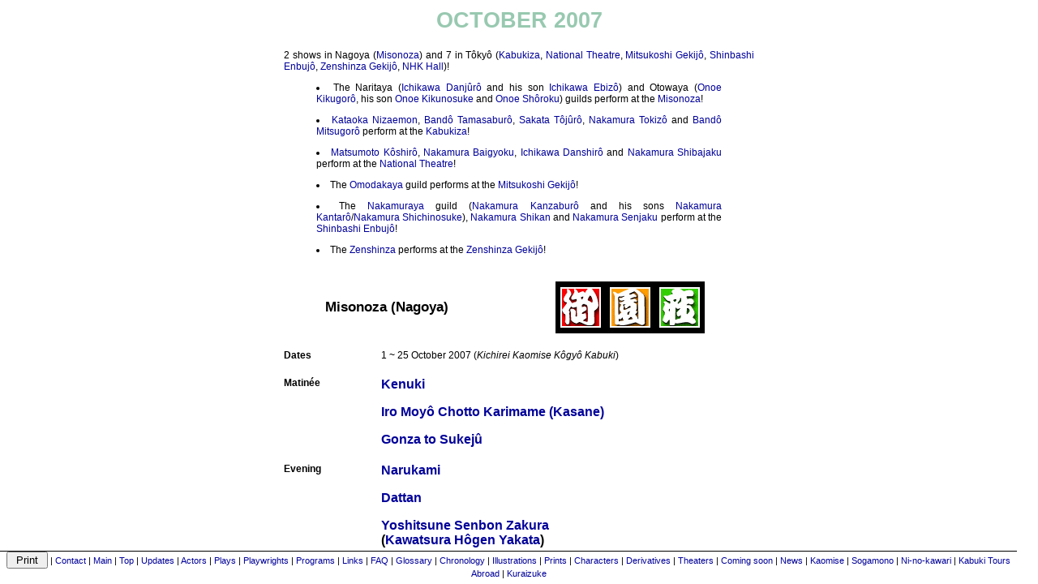

--- FILE ---
content_type: text/html
request_url: https://kabuki21.com/octobre2007.php
body_size: 11389
content:
<html>
<head>
<script language="javascript">
function printdiv(printpage)
{
var headstr = "<html><head><title></title></head><body>";
var footstr = "</body>";
var newstr = document.all.item(printpage).innerHTML;
var oldstr = document.body.innerHTML;
document.body.innerHTML = headstr+newstr+footstr;
w=window.open("","_blank","k");
w.document.write(headstr+'<link rel="stylesheet" href="shoriya.css" type="text/css">'+newstr+footstr);
w.print();
document.body.innerHTML = oldstr;
return false;
}
</script>
<title>OCTOBER 2007</title>
<meta http-equiv="Content-Type" content="text/html; charset=iso-8859-1">
<style type="text/css">
<!--
-->
</style>
<style type="text/css">
<!--
-->
</style><link rel="stylesheet" href="shoriya.css">
<META content="MSHTML 5.50.4134.600" name=GENERATOR>
<meta name="keywords" content="kabuki
October
2007
"></head>
<!--SHOWS-->
<body bgcolor="FFFFFF">
<div class="menu1"> <!-- menu fixe en bas de l'écran -->
      <input name="b_print" type="button" class="ipt" onClick="printdiv('contenu');" value=" Print "> | <a href="contact.php">Contact</a> | <a href="section.php">Main</a> | <a href="index.htm">Top</a> | <a href="updates.php">Updates</a> | <a href="acteurs.php">Actors</a> | <a href="pieces.php">Plays</a> | <a href="dramaturges.php">Playwrights</a> | <a href="programme.php">Programs</a> | <a href="liens.php">Links</a> | <a href="faq.php">FAQ</a> | <a href="glossaire.php">Glossary</a> | 
      <a href="histoire.php">Chronology</a> | <a href="illustrations.php">Illustrations</a> | <a href="yakushae.php">Prints</a> | <a href="personnages.php">Characters</a> | <a href="derivatives.php">Derivatives</a> | <a href="theatres.php">Theaters</a> | <a href="coming_soon.php">Coming soon</a> | <a href="news.php">News</a> | <a href="kaomise.php">Kaomise</a> | <a href="sogamono.php">Sogamono</a> | <a href="ni_no_kawari.php">Ni-no-kawari</a> | <a href="abroad.php">Kabuki Tours Abroad</a> | <a href="kuraizuke.php">Kuraizuke</a></div>
<div id="contenu" class="content"> <!-- début du contenu de la page -->
<table width="800" border="0" cellpadding="10" cellspacing="0" align="center" bgcolor="#FFFFFF" class="lev5">
  <tr align="center">
    <td>OCTOBER 2007</td>
  </tr>
</table>
<table width="600" border="0" align="center" cellpadding="10" cellspacing="0" bgcolor="#FFFFFF" class="lev202">
  <tr> 
    <td> 
      <p>2 shows in Nagoya (<a href="#nms">Misonoza</a>) and 7 in Tôkyô (<a href="#tkb">Kabukiza</a>, <a href="#tnt">National Theatre</a>, <a href="#mg">Mitsukoshi Gekijô</a>, <a href="#tse">Shinbashi Enbujô</a>, <a href="#tzg">Zenshinza Gekijô</a>, <a href="#nh">NHK Hall</a>)!</p>
      <blockquote>   
        <p><li>The Naritaya (<a href="danjuro12.php">Ichikawa Danjûrô</a> and his son <a href="danjuro13.php">Ichikawa Ebizô</a>) and Otowaya (<a href="kikugoro7.php">Onoe Kikugorô</a>, his son <a href="kikugoro8.php">Onoe Kikunosuke</a> and <a href="shoroku4.php">Onoe Shôroku</a>) guilds perform at the <a href="#nms">Misonoza</a>!</li></p>              
        <p><li><a href="nizaemon15.php">Kataoka Nizaemon</a>, <a href="tamasaburo5.php">Bandô Tamasaburô</a>, <a href="tojuro4.php">Sakata Tôjûrô</a>, <a href="manju1.php">Nakamura Tokizô</a> and <a href="mitsugoro10.php">Bandô Mitsugorô</a> perform at the <a href="#tkb">Kabukiza</a>!</li></p>
        <p><li><a href="hakuo2.php">Matsumoto Kôshirô</a>, <a href="baigyoku4.php">Nakamura Baigyoku</a>, <a href="danshiro4.php">Ichikawa Danshirô</a> and <a href="jakuemon5.php">Nakamura Shibajaku</a> perform at the <a href="#tnt">National Theatre</a>!</li></p>  
        <p><li>The <a href="omodakaya.php">Omodakaya</a> guild performs at the <a href="#mg">Mitsukoshi Gekijô</a>!</li></p>  
        <p><li>The <a href="nakamuraya.php">Nakamuraya</a> guild (<a href="kanzaburo18.php">Nakamura Kanzaburô</a> and his sons <a href="kankuro6.php">Nakamura Kantarô</a>/<a href="shichinosuke2.php">Nakamura Shichinosuke</a>), <a href="shikan7.php">Nakamura Shikan</a> and <a href="senjaku3.php">Nakamura Senjaku</a> perform at the <a href="#tse">Shinbashi Enbujô</a>!</li></p> 
        <p><li>The <a href="glossaire_8.php#zenshinza">Zenshinza</a> performs at the <a href="#tzg">Zenshinza Gekijô</a>!</li></p>                           
      </blockquote>
    </td>
  </tr>
</table>
<a name="nms"></a>
<table width="600" border="0" align="center" cellpadding="10" cellspacing="0" bgcolor="#FFFFFF" class="lev3">
  <tr align="center">
    <td>Misonoza (Nagoya)</td>
    <td><img src="obj/obj228.gif" width="184" height="64"></td>
  </tr>
</table>
<table width="600" border="0" align="center" cellpadding="10" cellspacing="0" bgcolor="#FFFFFF" class="lev202">   
  <tr align="left" valign="top"> 
    <td width="100" class="lev4">Dates</td>
    <td width="500">1 ~ 25 October 2007 (<i>Kichirei Kaomise Kôgyô Kabuki</i>)</td>
  </tr>
  <tr align="left" valign="top"> 
    <td class="lev4">Matinée</td>
    <td class="lev24"> 
      <p><a href="kenuki.php">Kenuki</a></p>   
      <p><a href="kasane.php">Iro Moyô Chotto Karimame (Kasane)</a></p>
      <p><a href="gonza_to_sukeju.php">Gonza to Sukejû</a></p>   
    </td>
  </tr>
  <tr align="left" valign="top"> 
    <td class="lev4">Evening</td>
    <td class="lev24">
      <p><a href="narukami.php">Narukami</a></p>  
      <p><a href="dattan.php">Dattan</a></p>
      <p><a href="ysz.php">Yoshitsune Senbon Zakura</a><br>(<a href="shi_no_kiri.php">Kawatsura Hôgen Yakata</a>)</p>      
    </td>
  </tr>
  <tr> 
    <td class="lev4">Casting</td>
    <td>
      <p><a href="danjuro12.php">Ichikawa Danjûrô</a>, <a href="kikugoro7.php">Onoe Kikugorô</a>, <a href="kaishun2.php">Nakamura Kaishun</a>, 
      <a href="sadanji4.php">Ichikawa Sadanji</a>, <a href="danjuro13.php">Ichikawa Ebizô</a>, <a href="kikugoro8.php">Onoe Kikunosuke</a>, <a href="shoroku4.php">Onoe Shôroku</a></p>
    </td>
  </tr>
  <tr>
    <td class="lev4">Comments</td>
    <td>
      <p>The first <a href="glossaire_4.php#kaomise"><i>kaomise</i></a> of the year and the 43rd <a href="glossaire_4.php#kaomise"><i>kaomise</i></a> at the <a href="misonoza.php">Misonoza</a>. 
      A great program, which includes two masterpieces from the <a href="glossaire_4.php#kabukijuhachiban"><i>Kabuki Jûhachiban</i></a> ("<a href="kenuki.php">Kenuki</a>" and "<a href="narukami.php">Narukami</a>").</p>
      <blockquote>
        <p><li><b>Kenuki</b>: in this play, which retains the light, festive atmosphere of 
        early-period Kabuki, a princess has a mysterious ailment that makes her hair stand 
        on end, an ailment that prevents her from carrying out her long-awaited marriage. 
        Kumedera Danjô comes from the groom's household to investigate and finds a plot 
        to take over the household when his tweezers float in mid-air. 
        <a href="shoroku4.php">Onoe Shôroku</a> stars in a play that features the bombastic <a href="glossaire_1.php#aragoto"><i>aragoto</i></a> 
        style of acting that is a specialty of his family.</li></p>       
        <p><li><b>Kasane</b>: one can never escape past evils. Yoemon is fleeing to the 
        countryside, but Kasane, the woman he abandoned, refuses to let him go. 
        She catches up with him at a lonely river bank. A skull stabbed with a 
        scythe appears and Kasane is possessed by its spirit, actually 
        the spirit of her dead father, and her face suddenly becomes disfigured. 
        She pours out her feelings of jealousy and resentment and Yoemon kills Kasane, 
        but even after her death, he cannot escape her vengeful spirit. 
        Starring <a href="kikugoro8.php">Onoe Kikunosuke</a> as Kasane and <a href="danjuro13.php">Ichikawa Ebizô</a> as Yoemon.</li></p>               
        <p><li><b><a href="gonza_to_sukeju.php">Gonza to Sukejû</a></b>: in this comedy by <a href="kido1.php">Okamoto Kidô</a>, two palanquin bearers 
        constantly argue and their wives, but when they witness a murder, it changes 
        everything in the nagaya tenement where they live. This modern play takes one 
        of the classic stories of the wise magistrage <a href="glossaire_6.php#ookatdsk">Ôoka Tadasuke</a> and looks at it 
        from the point of view of common townspeople. Starring <a href="danjuro12.php">Ichikawa Danjûrô</a> and <a href="kikugoro7.php">Onoe Kikugorô</a> in the roles of Gonza and Sukejû.</li></p>       
        <p><li><b>Narukami</b>: one of the most popular and universally appealing plays in the <a href="glossaire_4.php#Kabukijuhachiban"><i>Kabuki Jûhachiban</i></a> 
        collection of plays featuring the bombastic <a href="glossaire_1.php#aragoto"><i>aragoto</i></a> style of acting. 
        The holy man Narukami (<a href="danjuro12.php">Ichikawa Danjûrô</a>) is angry at the Imperial Court and has taken refuge in the mountains where he has imprisoned inside a waterfall the dragon that brings rain, 
        bringing a severe drought to the country. 
        Princess Taema (<a href="kikugoro8.php">Onoe Kikunosuke</a>) is sent by the Imperial Court to try to seduce Narukami, 
        destroying his magical powers and release the rain. 
        When he finds that he has been betrayed, anger transforms Narukami into 
        a Thunder God.</li></p>           
        <p><li><b>Dattan</b>: this is an evocative dance, that takes its name from a 
        Buddhist rite held every March at Tôdaiji Temple in Nara. 
        The story is about a monk yearning for a woman he left behind. 
        Featuring <a href="kikugoro7.php">Onoe Kikugorô</a>, <a href="kikugoro8.php">Onoe Kikunosuke</a> and <a href="shoroku4.php">Onoe Shôroku</a>.</li></p>        
        <p><li><b>Kawatsura Hôgen Yakata</b>: the epic "Yoshitsune and the Thousand Cherry Trees" ("<a href="ysz.php">Yoshitsune Senbon Zakura</a>") 
        features many characters around the famous general <a href="glossaire_5.php#minaysht">Yoshitsune</a>, but none more 
        memorable than a magic fox that takes the guise of Tadanobu, one of <a href="glossaire_5.php#minaysht">Yoshitsune</a>'s 
        most trusted retainers. The fox wants to get close to a precious drum that <a href="glossaire_5.php#minaysht">Yoshitsune</a> has made from the skins of his fox parents. In this excerpt 
        from the longer play, the fox reveals his true identity with a series 
        of spectacular stage tricks and <a href="glossaire_5.php#minaysht">Yoshitsune</a> is moved to grant him the drum. 
        This play ends with a spectacular <a href="glossaire_1.php#chunori"><i>chûnori</i></a>.
        Starring <a href="danjuro13.php">Ichikawa Ebizô</a> as the fox Tadanobu.</li></p>  
        <p class="lev6">Source: <a href="http://www.eg-gm.jp/e_guide/eng_service.html">Earphone Guide</a> website</p>                                     
      </blockquote>  
    </td>
  </tr>
</table>
<a name="tkb"></a>
<table width="600" border="0" align="center" cellpadding="10" cellspacing="0" bgcolor="#FFFFFF" class="lev3">
  <tr align="center">
    <td>Kabukiza (Tôkyô)</td>
    <td><img src="obj/obj229.gif" width="174" height="52"></td>
  </tr>
</table>
<table width="600" border="0" align="center" cellpadding="10" cellspacing="0" bgcolor="#FFFFFF" class="lev202">   
  <tr align="left" valign="top"> 
    <td width="100" class="lev4">Dates</td>
    <td width="500">2 ~ 26 October 2007 <i>(Geijutsusai Jûgatsu Ôkabuki)</i></td>
  </tr>
  <tr align="left" valign="top"> 
    <td class="lev4">Matinée</td>
    <td class="lev24"> 
      <p>Akai Jinbaori</p>
      <p><a href="kbyo.php">Koi Bikyaku Yamato Ôrai</a></p> 
      <blockquote>
        <p><li><a href="fuingiri.php">Fûin Giri</a></li></p>
        <p><li><a href="ninokuchi.php">Ninokuchi-mura</a></li></p>
      </blockquote>  
      <p><a href="hagoromo.php">Hagoromo</a></p>        
    </td>
  </tr>
  <tr align="left" valign="top"> 
    <td class="lev4">Evening</td>
    <td class="lev24"> 
      <p><a href="botan_doro.php">Kaidan Botan Dôrô</a></p>
      <p><a href="yakko_dojoji.php">Yakko Dôjôji</a></p>    
    </td>
  </tr>
  <tr> 
    <td class="lev4">Casting</td>
    <td>
      <p><a href="nizaemon15.php">Kataoka Nizaemon</a>, <a href="tamasaburo5.php">Bandô Tamasaburô</a>, <a href="tojuro4.php">Sakata Tôjûrô</a>, <a href="manju1.php">Nakamura Tokizô</a>, <a href="mitsugoro10.php">Bandô Mitsugorô</a>, 
      <a href="gato5.php">Kataoka Gatô</a>, <a href="ganjiro4.php">Nakamura Kanjaku</a>, <a href="hidetaro2.php">Kataoka Hidetarô</a>, <a href="takataro1.php">Kataoka Takatarô</a>, <a href="kinnosuke2.php">Nakamura Kinnosuke</a>, <a href="ainosuke6.php">Kataoka Ainosuke</a>, 
      <a href="karoku5.php">Nakamura Karoku</a>, <a href="kichiya6.php">Kamimura Kichiya</a>, <a href="shichinosuke2.php">Nakamura Shichinosuke</a>, <a href="kazutaro1.php">Nakamura Kazutarô</a></p>
    </td>
  </tr>
  <tr>
    <td class="lev4">Comments</td>
    <td>
      <blockquote>
        <p><li><b>Akai Jinbaori</b>: the modern playwright Kinoshita Junji (1914~2006) 
        is known for his modern dances and plays based on Japanese folk stories. 
        This particular play shows a local magistrate who is inordinately proud of his red 
        battle jacket, until his pride gets a few hard shocks. 
        Starring <a href="ganjiro4.php">Nakamura Kanjaku</a> as the magistrate, with <a href="kinnosuke2.php">Nakamura Kinnosuke</a> and <a href="takataro1.php">Kataoka Takatarô</a>.</li></p>        
        <p><li><b>Koi Bikyaku Yamato Ôrai</b>: <br>
        (The Courier of Love on the Yamato Highway)<br>
        The courtesan Umegawa and money courier Chûbê are characters in one of the most 
        famous plays by <a href="monzaemon1.php">Chikamatsu Monzaemon</a>, which is also a representative work in the 
        distinctive Kansai style of acting. This program features some of the top 
        Kansai actors in the two most famous acts of the play. Starring Living National 
        Treasure <a href="tojuro4.php">Sakata Tôjûrô</a> as Chûbê, <a href="manju1.php">Nakamura Tokizô</a> as Umegawa, <a href="mitsugoro10.php">Bandô Mitsugorô</a> as Chûbê's treacherous friend 
        <a href="roles.php#tnby8emn">Tanbaya Hachiemon</a>, <a href="hidetaro2.php">Kataoka Hidetarô</a> as Oen, the proprietress of the teahouse and <a href="gato5.php">Kataoka Gatô</a> 
        as Chûbê's father Magoemon.</li></p>
        <p><li><b>Fûin Giri</b>:<br>
        (Breaking the Seals)<br>in the pleasure quarters, the most important possessions 
        were money and reputation. In danger of losing his lover, the courtesan Umegawa, 
        the money courier <a href="roles.php#kamychub">Kameya Chûbê</a> breaks the seals on a package of money entrusted to him 
        after being taunted by a rival, even though the use of such money is punishable 
        by death.</li></p>        
        <p><li><b>Ninokuchi-mura</b>:<br>(Ninokuchi Village)<br>
        Chûbê and Umegawa couple on their way to love suicide goes through the snow covered landscape 
        on their way to the man's home town where they will meet their end. 
        They travel throughout the countryside with the stolen money, 
        hoping for a few fleeting moments of happiness before the money runs out 
        and they are captured and punished.</li></p>   
        <p><li><b>Hagoromo</b>: the legend of the angel who came to earth to bathe and then had her 
        heavenly feathered robe stolen by a fisherman is famous in all forms of Japanese 
        theater. This month features an elegant dance version of the story with 
        <a href="ainosuke6.php">Kataoka Ainosuke</a> as the fisherman and <a href="tamasaburo5.php">Bandô Tamasaburô</a> as the angel.</li></p>          
        <p><li><b>Botan Dôrô</b>: one of the most famous ghost stories in Japan shows 
        the ghost of a beautiful young girl who visits the man she loves nightly, 
        her way lit by a lantern decorated with peonies. The clatter of her wooden 
        clogs announces her appearance, “…<i>karannn…koronnnn</i>…” Originally a Chinese story, 
        it became a Japanese classic when it was transformed into a long 
        <a href="glossaire_6.php#rakugo"><i>rakugo</i></a> story 
        by <a href="http://en.wikipedia.org/wiki/San%27y%C5%ABtei_Ench%C5%8D">San'yûtei Enchô</a> (1839~1900). Otsuyu (<a href="shichinosuke2.php">Nakamura Shichinosuke</a>) the daughter of a samurai family falls in 
        love with a young samurai named Shinzaburô (<a href="ainosuke6.php">Kataoka Ainosuke</a>), but she falls sick and dies 
        when he stops visiting her. Her ghost begins to visit him nightly preceded 
        by the ghost of her nursemaid carrying a lantern decorated with peonies and 
        he welcomes these meetings, not realizing that she is dead. But a priest sees 
        the signs of death and protects Shinzaburô with holy amulets and a powerful 
        Buddhist statue. The ghosts then bribe Shinzaburô’s greedy servant Tomozô (<a href="nizaemon15.php">Kataoka Nizaemon</a>) 
        and his wife Omine (<a href="tamasaburo5.php">Bandô Tamasaburô</a>) to take the amulets away. 
        The result is that Shinzaburô is killed by the ghosts and Tomozô and Omine run 
        away with the money. But the money doesn’t bring them happiness. 
        This version of the story is not just a tale of ghosts, but shows human 
        treachery and the revolving ironies of fate.</li></p>                    
        <p><li><b>Yakko Dôjôji</b>: "<a href="musume_dojoji.php">Musume Dôjôji</a>" is based 
        on a legend about a woman transformed into a serpent out of jealousy and who 
        destroys a temple bell keeping her from the object of her love. 
        The original dance shows the spirit of the woman who appears at Dôjôji 
        temple as a dancer who wants to celebrate the dedication of a new bell and 
        does a series of dances showing the many faces of femininity. 
        In this version the dancer is revealed to be a man in disguise and, 
        in the highlight of the dance, transforms the romantic highpoint 
        of the original piece into a comic scene by using masks. 
        Starring <a href="mitsugoro10.php">Bandô Mitsugorô</a> in a dance important to his family tradition.</li></p>  
        <p class="lev6">Source: <a href="http://www.eg-gm.jp/e_guide/eng_service.html">Earphone Guide</a> website</p>                                     
      </blockquote>
    </td>
  </tr>  
</table>
<a name="tnt"></a>
<table width="600" border="0" align="center" cellpadding="10" cellspacing="0" bgcolor="#FFFFFF" class="lev3">
  <tr align="center">
    <td>National Theatre (Tôkyô)</td>
    <td><img src="obj/obj231.gif" width="221" height="46"></td>
  </tr>
</table>
<table width="600" border="0" align="center" cellpadding="10" cellspacing="0" bgcolor="#FFFFFF" class="lev202">   
  <tr align="left" valign="top"> 
    <td width="100" class="lev4">Dates</td>
    <td width="500">3 ~ 27 October 2007</td>
  </tr>
  <tr align="left" valign="top"> 
    <td class="lev4">Program</td>
    <td class="lev24">
      <p><a href="hns.php">Heike Nyogo no Shima</a></p>   
      <blockquote>
        <p><li><a href="hns.php#a1s3">Rokuhara Kiyomori Yakata</a></li></p>
        <p><li><a href="shunkan.php">Kikai-ga-Shima (Shunkan)</a></p>                  
      </blockquote>
      <p><a href="uguisuzuka.php">Mukashigatari Uguisuzuka</a></p>  
    </td>
  </tr>
  <tr> 
    <td class="lev4">Casting</td>
    <td>
      <p><a href="hakuo2.php">Matsumoto Kôshirô</a>, <a href="baigyoku4.php">Nakamura Baigyoku</a>, <a href="danshiro4.php">Ichikawa Danshirô</a>, <a href="jakuemon5.php">Nakamura Shibajaku</a>, 
      <a href="tozo6.php">Nakamura Tôzô</a>, <a href="koshiro10.php">Ichikawa Somegorô</a></p>
    </td>
  </tr>
  <tr>
    <td class="lev4">Comments</td>
    <td>
      <blockquote>
        <p><li><b>Heike Nyogo no Shima</b>: there are few plays as universally popular 
        as the story of <a href="glossaire_7.php#shunkan1">Shunkan</a>, a rebellious monk exiled to a remote island along with 
        two companions, all conspirators against <a href="glossaire_7.php#tairkymr">Taira no Kiyomori</a>, the powerful dictator 
        that rules Japan. They are pardoned, but <a href="glossaire_7.php#shunkan1">Shunkan</a> sacrifices himself so 
        that one of his companions can leave together with his new wife, a fishing 
        girl named Chidori. In the end, <a href="glossaire_7.php#shunkan1">Shunkan</a>, now alone forever, waves at the 
        ship bearing his companions until it disappears in the distance. 
        This play is actually one act of a long play by the great writer <a href="monzaemon1.php">Chikamatsu Monzaemon</a> (1653~1724) entitled "<a href="hns.php">Heike Nyogo no Shima</a>" first performed as a 
        puppet play in 1719. The original play is loosely based on historical events 
        and the entire play has spectacle and a grand scale that sets off the intense 
        human drama of the one act that is usually performed. 
        In 1967, the <a href="theanat.php">National Theatre</a> revived the first act 
        that takes place in <a href="glossaire_7.php#tairkymr">Kiyomori</a>'s mansion and this production will feature both 
        this scene and the more famous act that contains the heart of the drama. 
        Starring <a href="hakuo2.php">Matsumoto Kôshirô</a> as <a href="glossaire_7.php#shunkan1">Shunkan</a>, <a href="rakuzen1.php">Bandô Hikosaburô</a> as <a href="glossaire_7.php#tairkymr">Kiyomori</a>, <a href="baigyoku4.php">Nakamura Baigyoku</a> as the good messenger Tanzaemon, 
        <a href="komazo11.php">Ichikawa Komazô</a> as <a href="glossaire_7.php#shunkan1">Shunkan</a>'s wife Azumaya, <a href="danshiro4.php">Ichikawa Danshirô</a> as the evil messenger <a href="glossaire_7.php#senoknys">Senoo</a>, <a href="jakuemon5.php">Nakamura Shibajaku</a> as the island girl Chidori 
        and <a href="koshiro10.php">Ichikawa Somegorô</a> as <a href="glossaire_7.php#shunkan1">Shunkan</a>'s companion Naritsune.</li></p>        
        <p><li><b>Kiyomori Yakata</b>:<br>(Kiyomori's Mansion at Rokuhara)<br>
        After attempting to overthrow the tyrant <a href="glossaire_7.php#tairkymr">Kiyomori</a>, the priest <a href="glossaire_7.php#shunkan1">Shunkan</a> and his 
        companions have been exiled. <a href="glossaire_7.php#tairkymr">Kiyomori</a> summons <a href="glossaire_7.php#shunkan1">Shunkan</a>'s wife Azumaya and attempts 
        to force her to wait on him personally but instead she commits suicide, 
        berating <a href="glossaire_7.php#tairkymr">Kiyomori</a> for his crimes.</li></p>          
        <p><li><b>Shunkan</b>:<br>(Shunkan's Exile on Devil's Island)<br>
        After three years on the island, a ship comes for the exiles. But <a href="glossaire_7.php#shunkan1">Shunkan</a>'s name 
        is not on the list of the pardoned carried by the evil <a href="glossaire_7.php#senoknys">Senoo</a>. However, there 
        is another pardon carried by another official. When they try to board the ship, 
        <a href="glossaire_7.php#senoknys">Senoo</a> refuses to allow Chidori, the young wife of one of the exiles, 
        to board since her name does not appear on the list. <a href="glossaire_7.php#shunkan1">Shunkan</a> tries to 
        help and <a href="glossaire_7.php#senoknys">Senoo</a> contemptuously tells him that his beloved wife is dead. 
        With nothing but emptiness awaiting him in the capital, 
        <a href="glossaire_7.php#shunkan1">Shunkan</a> decides to kill <a href="glossaire_7.php#senoknys">Senoo</a> and put Chidori on the ship. 
        As the ship leaves, <a href="glossaire_7.php#shunkan1">Shunkan</a> waves until they disappear in the distance.</li></p>         
        <p><li><b>Uguisuzuka</b>: this is the first performance of this play in a 
        large theater in 78 years. Originally a story in an early 19th century comic book, 
        it was dramatized on the Kabuki stage in 1832 and was performed frequently 
        during the 19th century, often in smaller theatres where it was a favorite for 
        its over-the-top, romantic scenes. A beautiful girl named Umegae falls in love 
        with a poor beggar when his falcon catches her pet warbler. In fact, 
        he is the samurai <a href="roles.php#sskignns">Sasaki Gennosuke</a>, who is in disguise to avenge the death 
        of his father. Umegae’s lady-in-waiting Ikuyo persuades the two young people 
        to get together. Umegae and <a href="roles.php#sskignns">Gennosuke</a> get married, but her father’s evil second 
        wife Tamaki tries to use this as an occasion to humiliate the young couple 
        and take over the estate for herself. But <a href="roles.php#sskignns">Gennosuke</a> handily deals with her 
        challenges of difficult problems of etiquette and gives a dazzling display of 
        his fighting skills. <a href="roles.php#yodoy3mn">Yodo Yozaemon</a>, the lord of Yodo Castle is at the banquet 
        and realizes <a href="roles.php#sskignns">Gennosuke</a>’s true identity. Meanwhile, Tamaki also has a love 
        affair with a priest named Daijinbô, and the two dream up all sorts of evil 
        schemes together. Starring <a href="hakuo2.php">Matsumoto Kôshirô</a> as <a href="roles.php#yodoy3mn">Yozaemon</a>, <a href="baigyoku4.php">Nakamura Baigyoku</a> as Umegae’s father Saemon, 
        <a href="jakuemon5.php">Nakamura Shibajaku</a> as Umegae’s lady-in-waiting Ikuyo, <a href="tozo6.php">Nakamura Tôzô</a> as Tamaki and <a href="koshiro10.php">Ichikawa Somegorô</a> 
        in the two roles of the hero <a href="roles.php#sskignns">Gennosuke</a> and the villainous priest Daijinbô.</li></p>        
        <p class="lev6">Source: <a href="http://www.eg-gm.jp/e_guide/eng_service.html">Earphone Guide</a> website</p>                                     
      </blockquote>
    </td>
  </tr>   
</table>
<a name="mg"></a>
<table width="600" border="0" align="center" cellpadding="10" cellspacing="0" bgcolor="#FFFFFF" class="lev3">
  <tr align="center">
    <td>Mitsukoshi Gekijô (Tôkyô)</td>
    <td><img src="obj/obj237.gif" width="248" height="37"></td>
  </tr>
</table>
<table width="600" border="0" align="center" cellpadding="10" cellspacing="0" bgcolor="#FFFFFF" class="lev202">   
  <tr align="left" valign="top"> 
    <td width="100" class="lev4">Dates</td>
    <td width="500">6 ~ 26 October 2007</td>
  </tr>
  <tr align="left" valign="top"> 
    <td class="lev4">Program</td>
    <td class="lev24">    
      <p>Keisei Hangonkô</p> 
      <blockquote>
        <p><li>Takashima Yakata / Takeyabu</li></p>
        <p><li>Tosa Shôgen Kankyo (<a href="domomata.php">Domo Mata</a>)</li></p>
      </blockquote>       
    </td>
  </tr>
  <tr> 
    <td class="lev4">Casting</td>
    <td>
      <p><a href="udanji3.php">Ichikawa Ukon</a>, <a href="lka_ichikawa.php#ichtsuki">Ichikawa Danjirô</a>, <a href="emisaburo3.php">Ichikawa Emisaburô</a>, <a href="emiya2.php">Ichikawa Emiya</a>, 
      <a href="lka_ichikawa.php#ickwshnn">Ichikawa Shun'en</a>, <a href="enya2.php">Ichikawa En'ya</a>, <a href="juen2.php">Ichikawa Juen</a></p>
    </td>
  </tr>
  <tr>
    <td class="lev4">Comments</td>
    <td>
      <p>"Mitsukoshi Kabuki" is a special Kabuki program at the Mitsukoshi Theatre, which stars the young and talented actors of the <a href="omodakaya.php">Omodakaya</a> guild:</p>
      <blockquote>
        <p><li><b>Takashima Yakata</b>: the story is about Kanô Shirôjirô Motonobu (<a href="emiya2.php">Ichikawa Emiya</a>), a <i>samurai</i> who serves at 
        the Palace of the Rokkaku Family in Takashima (province of <a href="glossaire_6.php#omi">Ômi</a>). Princess Ichô-no-Mae (<a href="lka_ichikawa.php#ickwshnn">Ichikawa Shun'en</a>), 
        the daughter of Rokkaku Yorikata, is in love with Motonobu. Nagoya Sanza, a senior 
        retainer of the Rokkaku clan, helped the girl to make Motonobu exchange a cup of <a href="glossaire_7.php#sake"><i>sake</i></a> 
        with Princess Ichô-no-Mae, which means that the marriage between the two is concluded. 
        Unfortunately for them, the evil and jealous Fuwa no Dôken (<a href="enya2.php">Ichikawa En'ya</a>), the senior retainer of the 
        Rokkaku family and the father of Fuwa Banzaemon (the arch enemy of Nagoya Sanza), 
        also covets her. He covers Motonobu with a false charge and makes him arrested. 
        Tied to a pillar, Motonobu draws with his own blood the image of a tiger on a sliding 
        paper-door. The image is such a masterpiece that the tiger takes on life, begins to move, picks up Motonobu 
        on its back and disperses the enemies.</li></p>      
        <p><li><b>Takeyabu</b>: this scene is a spectacular <a href="glossaire_7.php#tachimawari"><i>tachimawari</i></a> in a bamboo grove, 
        outside the moat of the Rokkaku palace. Utanosuke (<a href="lka_ichikawa.php#ichtsuki">Ichikawa Danjirô</a>), a young artist of the Kanô school and a disciple of Motonobu, 
        tries unsuccessfully to fight the soldiers of Fuwa no Dôken to protect Princess Ichô-no-Mae, who had run away from the Palace with Motonobu.</li></p>                
        <p><li><b>Domo Mata</b>: the artist Matahei (<a href="udanji3.php">Ichikawa Ukon</a>) has been refused a professional name because of his
        stuttering. He makes a poor life by drawing folk paintings and decides
        to make one last effort to gain respectability. His wife Otoku (<a href="emisaburo3.php">Ichikawa Emisaburô</a>), who is
        given as much to chatter as Matahei is silent, pleads his case. Turned
        down again by his master, Matahei decides to take his life. He draws a
        farewell portrait of himself, a painting so skillful that the lines seep
        through solid rock and this miracle convinces his master to confer a professional
        name. Featuring <a href="juen2.php">Ichikawa Juen</a> as Matahei's master Tosa Shôgen Mitsunobu and <a href="seiko2.php">Ichikawa Kôtarô</a> as Tosa Shûrinosuke.</li></p>          
        <p class="lev6">Source: <a href="http://www.eg-gm.jp/e_guide/eng_service.html">Earphone Guide</a> website, 
        except "Takashima Yakata" and "Takeyabu"</p>                                     
      </blockquote>        
    </td>
  </tr>   
</table>
<a name="tse"></a>
<table width="600" border="0" align="center" cellpadding="10" cellspacing="0" bgcolor="#FFFFFF" class="lev3">
  <tr align="center">
    <td>Shinbashi Enbujô (Tôkyô)</td>
    <td><img src="obj/obj239.gif" width="134" height="32"></td>
  </tr>
</table>
<table width="600" border="0" align="center" cellpadding="10" cellspacing="0" bgcolor="#FFFFFF" class="lev202">   
  <tr align="left" valign="top"> 
    <td width="100" class="lev4">Dates</td>
    <td width="500">2 ~ 26 October 2007 (<i>Kinshû Embujô Matsuri</i>)</td>
  </tr>
  <tr align="left" valign="top"> 
    <td class="lev4">Program</td>
    <td class="lev24"> 
      <p><a href="hns.php">Heike Nyogo no Shima</a> (<a href="shunkan.php">Shunkan</a>)</p> 
      <p><a href="renjishi.php">Renjishi</a></p>
      <p><a href="bunshichi_mottoi.php">Ninjô Banashi Bunshichi Mottoi</a></p> 
    </td>
  </tr>
  <tr> 
    <td class="lev4">Casting</td>
    <td>
      <p><a href="kanzaburo18.php">Nakamura Kanzaburô</a>, <a href="senjaku3.php">Nakamura Senjaku</a>, <a href="shikan7.php">Nakamura Shikan</a>, 
      <a href="kankuro6.php">Nakamura Kantarô</a>, <a href="shichinosuke2.php">Nakamura Shichinosuke</a>,
      <a href="yajuro1.php">Bandô Yajûrô</a>, <a href="kamezo4.php">Kataoka Kamezô</a></p>
    </td>
  </tr>
  <tr>
    <td class="lev4">Comments</td>
    <td>
      <p>The word <i>kinshû</i> means "Autumn Brocade". This festival (<i>matsuri</i>) is divided into a Kabuki program in the afternoon and a potpourri with Kabuki actors and non-Kabuki celebrities in the evening. 
      The Kabuki programs is made up of 3 important dramas for the <a href="nakamuraya.php">Nakamuraya</a> guild.</p>
      <blockquote>
        <p><li><b>Shunkan</b>: the priest <a href="glossaire_7.php#shunkan1">Shunkan</a> (<a href="kanzaburo18.php">Nakamura Kanzaburô</a>) has been exiled to Devil's Island for 
        plotting against the dictator <a href="glossaire_7.php#tairkymr">Kiyomori</a>. A pardon is given to his fellow conspirators, but 
        <a href="glossaire_7.php#shunkan1">Shunkan</a> is only saved by an additional pardon given by <a href="glossaire_7.php#tairkymr">Kiyomori</a>'s compassionate son. Even so, 
        he gives up his place on the boat to freedom so his companion's new wife can accompany 
        her husband back to the capital. The boat leaves and <a href="glossaire_7.php#shunkan1">Shunkan</a> is left watching is disappear 
        in the distance, knowing he will be left on the island forever. 
        Featuring <a href="yajuro1.php">Bandô Yajûrô</a> as the evil emissary <a href="glossaire_7.php#senoknys">Senoo</a> and <a href="senjaku3.php">Nakamura Senjaku</a> as 
        the merciful envoy Tanzaemon. With <a href="shichinosuke2.php">Nakamura Shichinosuke</a> as the island girl Chidori and <a href="kankuro6.php">Nakamura Kantarô</a> as <a href="glossaire_2.php#fjwrnrts">Naritsune</a>, 
        <a href="glossaire_7.php#shunkan1">Shunkan</a>'s fellow exile who has fallen in love with her.</li></p>         
        <p><li><b>Renjishi</b>: 2 entertainers dance a tale of the legendary <a href="glossaire_7.php#shishi"><i>shishi</i></a> or lion-like spirits that live at the foot of a 
        holy Buddhist mountain. There is a comic interlude with 2 Buddhist pilgrims. Then, the <a href="glossaire_7.php#shishi"><i>shishi</i></a> themselves appear and perform their dance with wild shaking of their long manes. 
        The dance shows a parent <a href="glossaire_7.php#shishi"><i>shishi</i></a> forcing his cub to undergo harsh training in order to grow up strong. 
        This theme is often associated with the training a parent actor gives his son. 
        This performance is unusual because it features 2 cubs instead of one, 
        starring <a href="kanzaburo18.php">Nakamura Kanzaburô</a> in the role of the parent <a href="glossaire_7.php#shishi"><i>shishi</i></a> and his two sons, <a href="kankuro6.php">Nakamura Kantarô</a> and <a href="shichinosuke2.php">Nakamura Shichinosuke</a>, 
        in the roles of the cubs.</li></p>          
        <p><li><b>Bunshichi Mottoi</b>: Chôbê spends his days and nights gambling, 
        but is finally made aware of his family's problems when his daughter takes a job in the pleasure quarters. 
        Having received the money for her contract, he shows his good side to save a young man on the edge of suicide after losing a large sum of money,  
        but nobody believes Chôbê, thinking that he has gambled the money away. 
        The performance stars <a href="kanzaburo18.php">Nakamura Kanzaburô</a> and 
        <a href="senjaku3.php">Nakamura Senjaku</a> in the roles of Chôbê 
        and his wife Okane.</li></p>  
        <p class="lev6">Source: <a href="http://www.eg-gm.jp/e_guide/eng_service.html">Earphone Guide</a> website</p>                                     
      </blockquote>
    </td>
  </tr>
</table>
<a name="tzg"></a>
<table width="600" border="0" align="center" cellpadding="10" cellspacing="0" bgcolor="#FFFFFF" class="lev3">
  <tr align="center">
    <td>Zenshinza Gekijô (Kichijôji)</td>
    <td><img src="obj/obj241.gif" width="129" height="58"></td>
  </tr>
</table>
<table width="600" border="0" align="center" cellpadding="10" cellspacing="0" bgcolor="#FFFFFF" class="lev202">   
  <tr align="left" valign="top"> 
    <td width="100" class="lev4">Dates</td> 
    <td>17 ~ 31 October 2007</td>
  </tr>
  <tr align="left" valign="top"> 
    <td class="lev4">Program</td>
    <td class="lev24"> 
      <p><a href="hns.php">Heike Nyogo no Shima</a> (<a href="shunkan.php">Shunkan</a>)</p>     
      <p>Ninjô Isseki Banashi</p>
    </td>
  </tr>
  <tr> 
    <td class="lev4">Casting</td>
    <td>
      <p><a href="umenosuke4.php">Nakamura Umenosuke</a>, <a href="keishi1.php">Arashi Keishi</a>, <a href="kunitaro6.php">Kawarasaki Kunitarô</a>, <a href="kikunojo7.php">Segawa Kikunojô</a>, 
      <a href="yanosuke1.php">Fujikawa Yanosuke</a>, Osagawa Genjirô, <a href="yoshisaburo7.php">Arashi Hironari</a>, Yamazaki Tatsusaburô</p>
    </td>
  </tr>
  <tr>
    <td class="lev4">Comments</td>
    <td> 
      <blockquote>
        <p><li><b>Shunkan</b>: the priest <a href="glossaire_7.php#shunkan1">Shunkan</a> (<a href="umenosuke4.php">Nakamura Umenosuke</a>) has been exiled to Devil's Island for 
        plotting against the dictator <a href="glossaire_7.php#tairkymr">Kiyomori</a>. A pardon is given to his fellow conspirators, but 
        <a href="glossaire_7.php#shunkan1">Shunkan</a> is only saved by an additional pardon given by <a href="glossaire_7.php#tairkymr">Kiyomori</a>'s compassionate son. Even so, 
        he gives up his place on the boat to freedom so his companion's new wife can accompany 
        her husband back to the capital. The boat leaves and <a href="glossaire_7.php#shunkan1">Shunkan</a> is left watching is disappear 
        in the distance, knowing he will be left on the island forever. 
        Featuring Osagawa Genjirô as the evil emissary <a href="glossaire_7.php#senoknys">Senoo</a> and <a href="keishi1.php">Arashi Keishi</a> as 
        the merciful envoy Tanzaemon. With <a href="kunitaro6.php">Kawarasaki Kunitarô</a> as the island girl Chidori and <a href="yoshisaburo7.php">Arashi Hironari</a> as <a href="glossaire_2.php#fjwrnrts">Naritsune</a>, 
        <a href="glossaire_7.php#shunkan1">Shunkan</a>'s fellow exile who has fallen in love with her.</li></p>         
        <p><li><b>Ninjô Isseki Banashi</b>: ???</li></p>          
        <p class="lev6">Source: <a href="http://www.eg-gm.jp/e_guide/eng_service.html">Earphone Guide</a> website</p>                                     
      </blockquote>
    </td>
  </tr>
  <tr align="center"> 
    <td colspan="2"><img src="lib3/k3062.jpg" border="2" width="580" height="215"></td>
  </tr>    
</table>
<table width="600" border="0" align="center" cellpadding="10" cellspacing="0" bgcolor="#FFFFFF" class="lev202">
  <tr align="center"> 
    <td colspan="2" class="lev3"><a name="nh"></a>NHK Hall (Tôkyô)</td>
  </tr>
  <tr align="left" valign="top"> 
    <td width="100" class="lev4">Dates</td>
    <td width="500">28 October 2007 (<i>Koten Geinô Kanshô Kai</i>)</td>
  </tr>
  <tr align="left" valign="top"> 
    <td class="lev4">Program</td>
    <td class="lev24">
      <p><a href="sdtk.php">Sugawara Denju Tenarai Kagami</a> (<a href="terakoya.php">Terakoya</a>)</p> 
    </td>
  </tr>
  <tr> 
    <td class="lev4">Casting</td>
    <td>
      <p><a href="danjuro12.php">Ichikawa Danjûrô</a>, <a href="baigyoku4.php">Nakamura Baigyoku</a>, <a href="jakuemon5.php">Nakamura Shibajaku</a>, <a href="kaishun2.php">Nakamura Kaishun</a></p>
    </td>
  </tr>
  <tr> 
    <td class="lev4">Comments</td>
    <td>
      <p>34th edition of <i>Koten Geinô Kanshô Kai</i> (literally the "Classics Entertainment Appreciation Association"), a yearly performance produced by the National TV network NHK. The program 
      includes one <a href="glossaire_4.php#kyogen1"><i>kyôgen</i></a>, one Kabuki 
      play, one traditional dance and traditional music.</p>
    </td>
  </tr> 
</table>
<table border="0" align="center" width="600" cellpadding="5" cellspacing="0" bgcolor="#FFFFFF" class="lev6">
  <tr align="center">
    <td>&nbsp;</td>
  </tr>  
  <tr align="center">
    <td>
      <table>
      <td class="lev2">
      <center>
      <FORM ACTION="http://search.freefind.com/find.html"
      METHOD="GET" target="_self">  
      <A HREF="http://search.freefind.com/find.html?id=26894988">
      Search this site</a>     
      powered by <A HREF="http://www.freefind.com">FreeFind</A><br>
      <INPUT TYPE="HIDDEN" NAME="id" VALUE="26894988">
      <INPUT TYPE="HIDDEN" NAME="pid" VALUE="r">
      <INPUT TYPE="HIDDEN" NAME="mode" VALUE="ALL"> 
      <INPUT type="HIDDEN" name="n" value="0">
      <INPUT TYPE="TEXT" NAME="query" SIZE="20">
      <INPUT TYPE="SUBMIT" VALUE=" Find! ">&nbsp;&nbsp;<a href="sommaire.php">Site map</a> | <a href="disclaimer.php">Disclaimer</a>
      </center></td>
      </FORM></table>
    </td>
  </tr>
  <tr align="center"> 
    <td>
      <a href="contact.php">Contact</a> | <a href="section.php">Main</a> | <a href="index.htm">Top</a> | <a href="updates.php">Updates</a> | <a href="acteurs.php">Actors</a> | <a href="pieces.php">Plays</a> | <a href="dramaturges.php">Playwrights</a> | <a href="programme.php">Programs</a> | <a href="liens.php">Links</a> | <a href="faq.php">FAQ</a> | <a href="glossaire.php">Glossary</a> | 
      <a href="histoire.php">Chronology</a> | <a href="illustrations.php">Illustrations</a> | <a href="yakushae.php">Prints</a> | <a href="personnages.php">Characters</a> | <a href="derivatives.php">Derivatives</a> | <a href="theatres.php">Theaters</a> | <a href="coming_soon.php">Coming soon</a> | <a href="news.php">News</a>
    </td>
  </tr>       
</table>
<table border="0" align="center" width="600" cellpadding="5" cellspacing="0">
  <tr height="600">
    <td>&nbsp;</td>
  </tr>
</table>
</div>
</body>
</html>